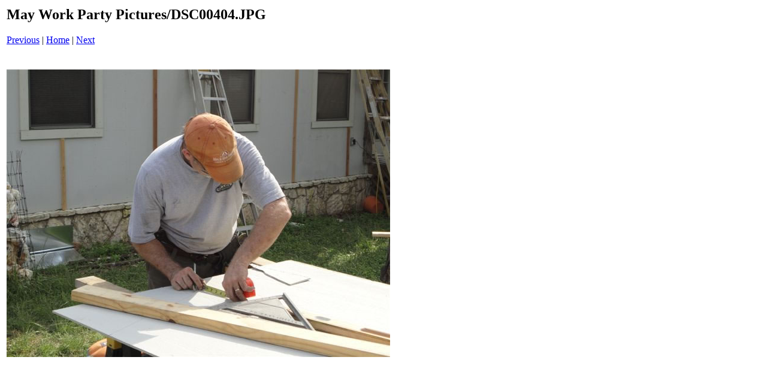

--- FILE ---
content_type: text/html
request_url: http://sionito.org/sionitonews/mayworkparty2010/pages/DSC00404_JPG.htm
body_size: 319
content:
<html>
<head>
<title>May Work Party Pictures / DSC00404.JPG</title>
<meta http-equiv="Content-Type" content="text/html; charset=iso-8859-1">
</head>
<body bgcolor="#ffffff">
<table border=0>
<tr>
<td align="left"><h2>May Work Party Pictures/DSC00404.JPG</h2>
<a href="DSC00403_JPG.htm">Previous</a> | <a href="../index.htm">Home</a> | <a href="DSC00405_JPG.htm">Next</a><br><br></td>
</tr>

<tr>
<td align="center">
<br>
<a href="../images/DSC00404_JPG.jpg"><img src="../images/DSC00404_JPG.jpg" border=0></a><br>
</td>
</tr>
</table>
</body>
</html>